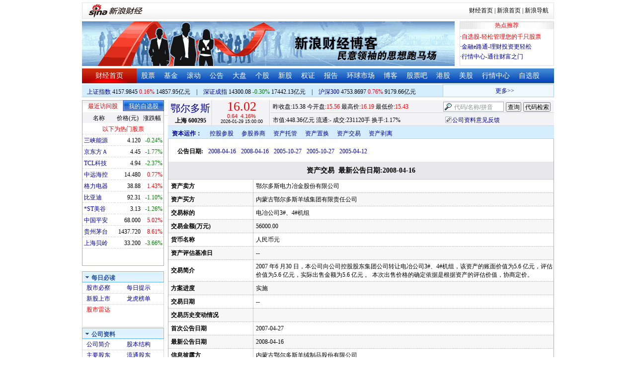

--- FILE ---
content_type: application/x-javascript
request_url: https://finance.sina.com.cn/realstock/company/sh600295/jsvar.js
body_size: 1337
content:
var lta = 197557.625400;//流通A股,老数据保留
var lastfive = 524.3061;//过去5个交易日平均每分钟成交量
var flag = 2; //判断标志
var totalcapital = 279877.625400; //总股本
var currcapital = 279877.6254; //流通股本
var curracapital = 197557.625400; //流通A股
var currbcapital = 82320.000000; //流通B股
var a_code = 'sh600295'; //流通A股代码
var b_code = 'sh900936'; //流通B股代码
var papercode = 'sh600295'; //当前页面个股代码
var exchangerate = 6.9459; //汇率
var fourQ_mgsy = 0.6547;//最近四个季度每股收益和
var lastyear_mgsy = 0.6600;//前一年每股收益和
var price_5_ago = 15.670;//5日前收盘价格
var price_10_ago = 14.230;//10日前收盘价格
var price_20_ago = 11.940;//20日前收盘价格
var price_60_ago = 11.390;//60日前收盘价格
var price_120_ago = 9.990;//120日前收盘价格
var price_250_ago = 9.860;//250日前收盘价格
var mgjzc = 7.505994;//最近报告的每股净资产
var stock_state = 1;//个股状态（0:无该记录; 1:上市正常交易; 2:未上市; 3:退市）
var trans_flag = 1;//是否显示涨跌停价（1:显示 0:不显示）
var profit = 18.4694;//最近年度净利润
var profit_four = 18.3231;//最近四个季度净利润
var stockType = 'A'; //股票类型  A-A股 B-B股  I-指数
var stockname = '鄂尔多斯'; //股票名称
var corr_hkstock = ''; //相关港股代码
var corr_bdc = ''; //相关债券可转换债
var corr_bde = ''; //相关债券普通企业债
var a_totalcapital = 197557.625400; //A股总股本
var b_totalcapital = 82320.000000; //B股总股本
var h_totalcapital = 0.000000; //H股总股本
var a_currency = 'CNY'; //A股币种
var b_currency = 'USD'; //B股币种
var h_currency = ''; //H股币种
var regcpt_currency = 'CNY'; //注册资本币种
var stock_other_type = 'X'; //细分类型（X-普通股;K-科创板;C-CDR;KC-科创板+CDR）

/* [base64] */

--- FILE ---
content_type: application/javascript; charset=GB18030
request_url: https://hq.sinajs.cn/format=js&func=S_Finance.upconstants.setData();&list=sh600295,s_sz395099,s_sz399106,s_sh000001,s_sz399001,s_sh000300
body_size: 374
content:
var hq_str_sh600295="鄂尔多斯,15.560,15.380,16.020,16.190,15.430,16.010,16.020,23112044,366904227.000,10800,16.010,12200,16.000,29200,15.990,7348,15.980,4200,15.970,18184,16.020,8800,16.030,35700,16.040,19100,16.050,3400,16.060,2026-01-29,15:00:00,00,";
var hq_str_s_sz395099=",0.00,0.000,0.00,993915563,174421299";
var hq_str_s_sz399106="深证综指,2704.80,-13.247,-0.49,993915563,174421299";
var hq_str_s_sh000001="上证指数,4157.9845,6.7467,0.16,9059083,148579540";
var hq_str_s_sz399001="深证成指,14300.08,-42.818,-0.30,993915563,174421299";
var hq_str_s_sh000300="沪深300,4753.8697,35.8783,0.76,4155130,91796616";
S_Finance.upconstants.setData();

--- FILE ---
content_type: application/javascript; charset=GB18030
request_url: https://hq.sinajs.cn/list=sh600295,s_sh000001,s_sh000300,s_sz399001,s_sz399106,s_sz395099
body_size: 331
content:
var hq_str_sh600295="鄂尔多斯,15.560,15.380,16.020,16.190,15.430,16.010,16.020,23112044,366904227.000,10800,16.010,12200,16.000,29200,15.990,7348,15.980,4200,15.970,18184,16.020,8800,16.030,35700,16.040,19100,16.050,3400,16.060,2026-01-29,15:00:00,00,";
var hq_str_s_sh000001="上证指数,4157.9845,6.7467,0.16,9059083,148579540";
var hq_str_s_sh000300="沪深300,4753.8697,35.8783,0.76,4155130,91796616";
var hq_str_s_sz399001="深证成指,14300.08,-42.818,-0.30,993915563,174421299";
var hq_str_s_sz399106="深证综指,2704.80,-13.247,-0.49,993915563,174421299";
var hq_str_s_sz395099=",0.00,0.000,0.00,993915563,174421299";
